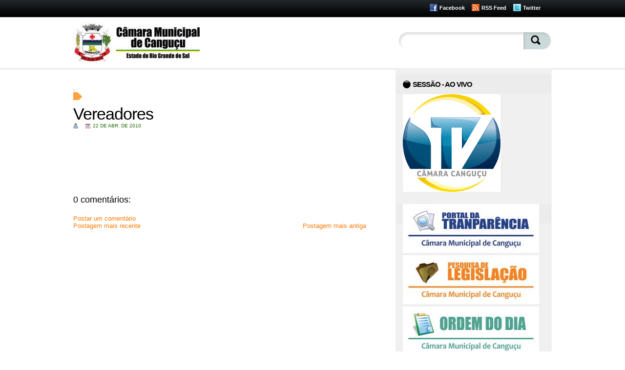

--- FILE ---
content_type: text/html; charset=UTF-8
request_url: https://camaracangucu.blogspot.com/2010/04/vereadores.html
body_size: 17960
content:
<!DOCTYPE html>
<html xmlns='http://www.w3.org/1999/xhtml' xmlns:b='http://www.google.com/2005/gml/b' xmlns:data='http://www.google.com/2005/gml/data' xmlns:expr='http://www.google.com/2005/gml/expr'>
<head>
<link href='https://www.blogger.com/static/v1/widgets/2944754296-widget_css_bundle.css' rel='stylesheet' type='text/css'/>
<link href="//fonts.googleapis.com/css?family=Lobster+Two:700" rel="stylesheet" type="text/css">
<meta content='text/html; charset=UTF-8' http-equiv='Content-Type'/>
<meta content='blogger' name='generator'/>
<link href='https://camaracangucu.blogspot.com/favicon.ico' rel='icon' type='image/x-icon'/>
<link href='http://camaracangucu.blogspot.com/2010/04/vereadores.html' rel='canonical'/>
<link rel="alternate" type="application/atom+xml" title="Câmara Municipal de Canguçu - Atom" href="https://camaracangucu.blogspot.com/feeds/posts/default" />
<link rel="alternate" type="application/rss+xml" title="Câmara Municipal de Canguçu - RSS" href="https://camaracangucu.blogspot.com/feeds/posts/default?alt=rss" />
<link rel="service.post" type="application/atom+xml" title="Câmara Municipal de Canguçu - Atom" href="https://www.blogger.com/feeds/663137796577310531/posts/default" />

<link rel="alternate" type="application/atom+xml" title="Câmara Municipal de Canguçu - Atom" href="https://camaracangucu.blogspot.com/feeds/6246769564256195090/comments/default" />
<!--Can't find substitution for tag [blog.ieCssRetrofitLinks]-->
<meta content='http://camaracangucu.blogspot.com/2010/04/vereadores.html' property='og:url'/>
<meta content='Vereadores' property='og:title'/>
<meta content='Destinado a divulgar as informações do Legislativo Canguçuense' property='og:description'/>
<link href="//fonts.googleapis.com/css?family=Oswald&amp;v1" rel="stylesheet" type="text/css">
<link href="//fonts.googleapis.com/css?family=Droid+Sans&amp;v1" rel="stylesheet" type="text/css">
<title>
Vereadores | Câmara Municipal de Canguçu
</title>
<style id='page-skin-1' type='text/css'><!--
/*
-----------------------------------------------
Blogger Template Style
Name:     Travel Site
Designer: ChicaBlogger
URL:      http://chicablogger.com
Date:     July 2011
----------------------------------------------- */
/* GENERAL */
*{
margin: 0;
padding: 0;
}
#navbar, #navbar-iframe, #PageList99 h2, .home-link, .quickedit{
display: none;
height: 0;
}
body {
background: #FFF;
margin:0;
color:$textcolor;
font-size: /**/small;
text-align: left;
font-family: Helvetica, Arial, sans-serif;
color: #000;
}
a:link {
color:#ff7800;
text-decoration:none;
}
a:visited {
color: #ff7800;
text-decoration:none;
}
a:hover {
color: #1f6c04;
text-decoration:underline;
}
a img {
border-width:0;
}
/* TOP MENU */
#menucontainer{
width: 600px;
height: 35px;
}
#menu{
height: 35px;
width: 600px;
float: left;
}
#menu ul li{
display: inline;
list-style-type: none;
}
#menu li{
background: url(https://blogger.googleusercontent.com/img/b/R29vZ2xl/AVvXsEhBgAKlic8Ji0Xv1SiTVDkY1mPqrh7mb2YI3dHYUxkd3ddZ4pg5Dijpwe15mBCgdtMklL4BisG9ANxAeVONljqTyksjZIuBBScFMXTRX-FuW0t5Etf8wqS9JjSiFujxdVg8ThQ5nExpl72h/s0/menu-separator.png)no-repeat center right;
float:left;
list-style-type:none;
padding: 8px 17px 10px 17px;
margin-left: 0px;
}
#menu li a, #socialcontainer a{
color: #FFF;
font-weight: bold;
margin: 0;
font-size: 11px;
outline: none;
}
#menu li a:hover{
text-decoration: none;
color: #f6eb36;
}
#socialcontainer {
float: right;
width: 300px;
height: 16px;
clear: both;
margin-top: -27px;
margin-right: -50px;
}
#socialcontainer a {
padding:0px 0 0px 0;
}
#socialcontainer a:hover {
text-decoration: none;
color: #ff7800;
}
#socialcontainer img {
}
.facebooklink{
background: url(https://blogger.googleusercontent.com/img/b/R29vZ2xl/AVvXsEgWP48xnaAkAxU2LMUn6ieXW9Vpsf2eGVYAoNlNXJKDjlZGHahIbcZeAa9Lnv-Al9SpQCX3eZsLI6z_BgGcu-Rd7rG2NDGiGv5EMPMApBuFtMIpp_G6SsLmWYEx478GhvDI6UibxjHZUsJ9/s0/facebook.png) no-repeat left;
margin-right: 10px;
padding: 0px 0px 0px 20px;
}
.rsslink{
background: url(https://blogger.googleusercontent.com/img/b/R29vZ2xl/AVvXsEhCvtXOmqJUQmtx_DI66T5618kFzl1z4JSnqshPqIqtXPb2rVdixsNBug9q7Gh6vVfFfsYsjU-1qtzI3cgKTDbxzw9s8b5HtAkF-_emBo93OFG0dxpubFvqp1-qg7IlvzxzvGlYu126k00N/s0/rss.png) no-repeat left;
padding: 0px 0px 0px 20px;
margin-right: 10px;
}
.twitterlink {
background: url(https://blogger.googleusercontent.com/img/b/R29vZ2xl/AVvXsEjbbEvlUBiehSj8Gp9v3vJq45QoqcvtTehL1t8vRGIgqdOHi0cblhqQgcuzbZ0HYMd2GPuYW_NHrS9Rc7deidGO8OB-Z5rqCq4AaLL7Cs3HYP05JywVVsRpm5Q0rILhO1MskNf_TjOG0jsl/s0/twitter.png) no-repeat left;
padding: 0px 0px 0px 20px;
}
/* HEADER */
#header-wrapper {
background: url(https://blogger.googleusercontent.com/img/b/R29vZ2xl/AVvXsEgpR5HsAjapsVm7RwsGc978TJo0BY9aUs3D8GOZYSQnC7-Lqslno4dCh0rgDYj_zY8S93QA9HUE0N8HKDA5fmkWiGOxuLYq_0izRAICgmseGIANFKdnzp8vWJjh1Ajpvx70VaOrBpDcyBDo/s0/mainbg.png) repeat-x center top;
height: 142px;
background: #FFF;
width: 100%;
}
#header-container{
background: url(https://blogger.googleusercontent.com/img/b/R29vZ2xl/AVvXsEhnd_5hXsuHfoyFkyjNcVnLTZYNj4N2j1hr-LSJ2pEiZJ_rw3k4hyUbwS3CwOP1rZpq5F3-2CIwdfbflKXwAOx7sPMgvZZu9yV62X_c3rFtB8VHar_O1hhJuk9W4jPaogdyfmrpj8dpYpuh/s0/headerbg.png) no-repeat center top;
float:left;
height: 141px;
width: 100%;
}
#header-content {
width: 980px;
height: 141px;
margin: 0 auto;
}
#header-inner {
background-position: center;
margin-left: auto;
margin-right: auto;
}
#header-left {
float: left;
height: 80px;
width: 550;
}
#header-right {
float: right;
height: 80px;
width: 300;
}
#header {
text-align: left;
width:550px;
height: 80px;
}
#header h1 {
padding-top: 10px;
line-height:50px;
color: #FFF;
font-size: 44px;
font-family: 'Lobster Two', Helvetica, Arial, sans-serif;
text-shadow:0 1px 0 #000;
max-width:500px;
}
#header a {
color: #FFF;
}
#header a:hover {
color: #FFF;
text-decoration: none;
}
#header .description {
margin-top: 0px;
max-width:500px;
color: #FFF;
}
#header img {
padding-top: 12px;
}
/* SEARCH */
#search {
height: 37px;
width: 314px;
float: right;
background: url(https://blogger.googleusercontent.com/img/b/R29vZ2xl/AVvXsEjEYBRyv8EYZ50lBmxQKR76CFF3XazPxyaC01TPWjNTKcbaO-30Git2SX8tbOwIeOQf8PuNxfgoTxO18AhCzK7n_MdSu_hvsiZQ8vnvgq2JRMd3-cGg0_zWtFp0l_1j9xwgniMXhkRX3oTE/s0/searchbox.png) no-repeat top right;
margin: 30px 0 0;
}
#q{
color: #969696;
background: transparent;
font-size: 0.9em;
margin: 6px 0 0 10px;
width: 240px;
border: none;
float: left;
height: 24px;
}
.submit {
width: 28px;
height: 28px;
margin: 5px 18px 0 0px;
outline: none;
float: right;
}
.searchbutton {
background: transparent;
border: none;
width: 65px;
height: 30px;
margin: 10px 0px 0 0px;
outline: none;
float: right;
}
/* CONTAINERS */
#main-outer {
width: 100%;
border-top: 1px solid #ECECEC;
clear: both;
}
#outer-wrapper {
width: 980px;
background: transparent url(https://blogger.googleusercontent.com/img/b/R29vZ2xl/AVvXsEizZzq7UPjSVHctaPMz_7fqFSI0ESCaXbP-Lr5sDws-NVgy4jhWk045d7edVZpzTCL8cPpk9ARRveIFCMKmoFXD1j9OHkBxe0yeKV6fuLiRxp6MNNf1RMslDdAxmLwifsk4u6Z516r-cGfU/s0/sidebarbg.png) repeat-y top right;
margin:0px auto 0px;
text-align:left;
padding-top: 10px;
}
#content-wrapper {
width: 980px;
background: #FFF;
padding-bottom: 30px;
padding-top: 40px;
}
#main-wrapper {
width: 660px;
margin-left: 0px;
margin-top: 0px;
float: left;
word-wrap: break-word;
overflow: hidden;
}
#sidebar-wrapper {
width: 320px;
float: right;
word-wrap: break-word;
overflow: hidden;
margin-top: 0px;
margin-right: 0px;
}
/* POSTS */
#HTML99 {
width: 620px;
margin: 20px 0 30px 0;
}
.featured-title{
background: url(https://blogger.googleusercontent.com/img/b/R29vZ2xl/AVvXsEikr_sBkxeGLvZr3hukncg_yh3vndCJ1-OAXqpsvbsoqifFUZlZQhCXqB-26QPEvfHfxZ79IuZWE3cxKBmJhPi-oZtUmCmyyw5VIC7C9ACpG7JXHIIv8xWuGRKwfnO7NEU07jRQuGT0LKEY/s0/separator.png) repeat-x center;
}
#HTML99 h2 {
background: #FFF;
display: inline;
padding: 0px 20px 0px 0px;
font-family: 'Myriad Pro', Helvetica, Arial, sans-serif;
text-transform: uppercase;
font-size: 18px;
color: #000;
}
.post {
font-size: 14px;
text-align: justify;
margin-bottom: 25px;
padding-bottom: 10px;
}
.post h3 {
margin-top: 10px;
padding:0;
font-size:200%;
line-height:1.4em;
color:#000;
font-family: 'Myriad Pro', Helvetica, Arial, sans-serif;
letter-spacing: -1px;
font-weight: 400;
}
.post h3 a, .post h3 a:visited, .post h3 strong {
display:block;
text-decoration:none;
color: #000;
}
.post h3 strong, .post h3 a:hover {
color: #ff7800;
}
.post-body {
padding-top: 5px;
line-height:1.6em;
text-align: justify;
font-size:14px;
}
.post-body blockquote {
line-height:1.3em;
background: url(https://blogger.googleusercontent.com/img/b/R29vZ2xl/AVvXsEh8hi-yMMwciRoiYpXvdWJb5jN2EuvVA0dw5YH_VXJDwGyo-ZXuNBAblIXvnfxghLFGdIzK240Ysu1Ij43pXeAQYbgepKOusRwHZkidMER_qrQ1gl-MYDiE0VdMDoKkQrNO90lT_NdoTmwE/s0/blockquote.png) no-repeat top left;
padding: 0 0 0 40px;
font-style: italic;
color: #000000;
}
.post-body p {
margin-bottom: 15px;
}
.post-body ul{
list-style-type: none;
padding: 0px;
margin: 0px;
}
.post-body ul li{
background-image: url(https://blogger.googleusercontent.com/img/b/R29vZ2xl/AVvXsEjeHdlvaAwlPZ5iriamyFtfuORKfBOd8dl4oCsjHxXrAZOuAT1AbQHF74n2Wz6UJxVZWjV_du-hoVIE0KHEOUMETuBU-i9kAPB18XjiGnZFt6X1pxjbBQaLFlWUu8dfkNxuoP6H8S7irQje/s0/bullet_blue.png);
background-repeat: no-repeat;
background-position: 0px 5px;
padding-left: 14px;
}
.post-author {
color: #122B15;
background: url(https://blogger.googleusercontent.com/img/b/R29vZ2xl/AVvXsEhoFIdfDMWYL6aH_TMr6KiA8p7_Xc_qY3v-yjVgnU9shkggajAT3n_pB1xNK9JZhzBUnbXejan9FQIsk3Y1l15VxWMIZHpd9CqugS4wvI6qsWLsqhfRPzfnGfbXGU73_I1GImo_W-LIauP2/s0/006.png) no-repeat left center;
padding: 5px 0px 5px 15px;
margin-right: 10px;
text-transform: uppercase;
color: #1f6c04;
font-size: 10px;
}
.post-header-line-1 {
margin-top: 0px;
margin-bottom: 20px;
font-size: 10px;
}
.post-labels {
background: #FFA341 url(https://blogger.googleusercontent.com/img/b/R29vZ2xl/AVvXsEgttmSIImRFwBnBVcNN7D3WxnI9eugIY4R5fL87-rakmfd_gFkHZYgW4IkWfMjZ1_Y_ymm2Z5YDLK9z02cXPqDI0cnvkIFFsHN8ivd_SJx9zdiu3-ajW4fk9wweUOK2QNHYhLOMtaeTrLAh/s0/label.png) no-repeat right top;
padding: 2px 13px 2px 6px;
font-size: 11px;
text-transform: uppercase;
color: #FFF;
font-weight: bold;
}
.post-labels a {
color: #FFF;
text-transform: uppercase;
}
.date-header {
background: url(https://blogger.googleusercontent.com/img/b/R29vZ2xl/AVvXsEhBcHtvDcle1I3dlhA0Wrq5BTyX0cNFp02hn66hcUfoJfKOhIUucugWNv_oIciVikEFT3qNFqpxM1fTstSZsq8_aItS0Ssd3NTHs-ESXzRZjvApCVe0PLjeWtmBwESE_XRLD9MRDIFYQL9f/s0/026.png) no-repeat left center;
padding: 5px 0px 5px 15px;
text-transform: uppercase;
color: #1f6c04;
font-size: 10px;
}
.comment-link {
color: #122B15;
background: url(https://blogger.googleusercontent.com/img/b/R29vZ2xl/AVvXsEiugAO-lTF6IeWZi870NDaxEoa9YwkA9XXoNOoRBPVdACtpsc7MvNDGzRyfrcf1yf5pC1OxtvSt_lf6r9reJb_XLP9HmVqpTyLdjrR8vCNnnC2yTySdDUXa_cEcEdfMhxcUe-iHMnhmKliE/s0/028.png) no-repeat left center;
padding: 5px 0px 5px 15px;
margin-left: 10px;
font-size: 11px;
text-transform: uppercase;
height: 16px;
}
.comment-link a {
color: #1f6c04;
font-size: 10px;
}
.post-footer, .post-header {
margin: 0p;
color: #1f6c04;
line-height: 1.4em;
font-size: 10px;
text-transform: uppercase;
}
.post-footer {
margin-top: 20px;
margin-bottom: 20px;
}
.post-footer-line-2 {
margin-bottom: 10px;
font-size: 10px;
}
.post-body img{
padding:0px;
border:0px dashed #FFF;
background: #FFF;
}
.post table{
border-collapse:collapse;
text-align: center;
margin: 0 1px;
}
.post table,th, td{
border: 1px solid #ccc;
}
.post th {
padding: 0 5px;
background: #F1F1F1;
}
.post blockquote {
margin:1em 20px;
}
.post blockquote p {
margin:.75em 0;
}
.readmorecontent {
margin-top: 15px;
background: #F4F4F4;
display: inline;
border: 1px solid #DDD;
padding: 0px 10px;
float: right;
border-radius: 13px;
-webkit-border-radius: 13px;
-moz-border-radius: 13px;
}
.readmorecontent a {
color: #666666;
text-shadow:0 1px 0 #FFF;
font-size: 10px;
text-transform: uppercase;
font-weight: bold;
}
.readmorecontent:hover {
background: #F1F1F1;
display: inline;
border: 1px solid #B1B1B1;
}
.readmorecontent a:hover, .readmorecontent:hover a {
text-decoration: none;
color: #000;
}
/* COMMENTS */
#comments{
clear:both;
float:left;
width: 600px;
margin:20px 0px 0px 0px;
padding:0px;
}
#comments h4 {
margin:1em 0;
line-height: 1.4em;
color: #000;
font-size:140%;
font-family: 'Myriad Pro', Helvetica, Arial, sans-serif;
font-weight: 400;
}
#comments a{
/*color:#666;*/
}
#comments p.notice{
margin:0 0 10px 0;
padding:0px;
text-align:center;
font-weight:bold;
}
.commentlist, .commentlist-destacado{
clear:both;
list-style:none;
margin:0 0 10px 0;
padding:0px;
}
.commentlist li, commentlist-destacado li{
clear:both;
padding:0px;
margin:10px 0 0px 0;
font-size:12px;
}
#comments .commentlist li div.comment-body {
background:#F9F9F9;
padding:10px;
border:1px solid #DDDDDD;
}
#comments .commentlist-destacado li div.comment-body{
background: #EFF8FB;
padding:10px;
border:1px solid #CEECF5;
}
#comments .commentlist li.pingback div.comment-body, #comments .commentlist li.trackback div.comment-body{
border:none;
}
#comments .commentlist li div.comment-author .avatar{
padding:0;
margin:0 10px 0 0;
float:left;
width:50px;
height:50px;
border:5px solid #E0E4CC;
}
cite.fn{
font-size:12px;
font-weight: bold;
font-style: normal;
}
.says{
margin-left:3px;
display:none;
}
.comment-meta{
margin-bottom:10px;
font-size:10px;
color:#000000;
text-transform: uppercase;
/*border-bottom:5px solid #E0E4CC;*/
}
.comment-meta a{
text-decoration:none;
color:#000000;
}
#comments .commentlist li p, #comments .commentlist-destacado li p{
padding:0;
margin:0 0 10px 0;
}
.comment p{
display:block;
}
.comment-author{
margin-top:0px;
margin-left:5px;
}
.avatar-image-container{
float:left;
width:40px;
height:40px;
background:#fff;
padding:1px;
border:1px solid #ccc;
margin-right:10px;
}
.avatar-image-container img { width:40px; height:40px; background: url(https://blogger.googleusercontent.com/img/b/R29vZ2xl/AVvXsEgHUSws-XTLtGXNHjFjD9cgt8zufJi1XMalMqJI77HZF5uCPzSXpMDCzdqTtaNX0Dq6eI34G3fmUL_IFNARiW6Z8P68AW7oeKqVdLDfACCFSZiTOl1z4NqBs6dM-lrFDpIVQue3kxuHfnKg/s0/no-avatar.png);
}
.comment-form{
width:612px !important;
max-width:612px !important;
}
#blog-pager-newer-link {
float: left;
}
#blog-pager-older-link {
float: right;
}
#blog-pager {
text-align: center;
clear: both;
width: 600px;
}
.feed-links {
display: none;
clear: both;
line-height: 2.5em;
}
/* SIDEBAR CONTENT */
#sidebar {
line-height: 1.5em;
margin-top: 0px;
}
.sidebar a {
color: #272727;
}
.sidebar a:hover {
color: #ff7800;
text-decoration: none;
}
.sidebar h2{
background: url(https://blogger.googleusercontent.com/img/b/R29vZ2xl/AVvXsEjWDa9DUSlO4LbbjGikmoXK4p-jxZc7MFvvGMko3CdtGVro4FIX1pncCuUoupWQUl3qHI4lOEegCENvhrqaZuro85Uk401Do5DQH_omobrwTlRDklkt-Iqnx2uIsu6dt8oBtnNgSBtfnS7S/s0/3983_16x16.png) no-repeat center left;
margin-top: 0;
font-family: 'Myriad Pro', Helvetica, Arial, Sans-Serif;
color: #000000;
font-size:15px;
font-weight: bold;
text-transform: uppercase;
padding: 10px 0px 10px 20px;
height: 20px;
text-shadow:0 1px 0 #FFF;
letter-spacing: -1px;
}
.sidebar ul{
list-style:none;
margin:0 0 0;
padding:0 0 0;
}
.sidebar li{
margin:0;
padding: 5px 15px;
line-height:1.5em;
background: url(https://blogger.googleusercontent.com/img/b/R29vZ2xl/AVvXsEg00VoCto-AD-NsLecX5KqXMs6qSpqqZXOMRs7jF1LRKx7CCP1vgC9NezfRP1uQ7HTS2pjC6py9f_A23AMDOx7Ovu2WVLzy1SUMRFoIWFxJMaBZ11Ik_hVRdYdgh2D8WdoXhUiYj_8cdzZr/s0/mini_airplane.png) no-repeat center left;
border-bottom: 1px dashed #ffc48a;
}
.sidebar .widget{
background: url(https://blogger.googleusercontent.com/img/b/R29vZ2xl/AVvXsEgCBbZeHsNhdko5UyFVcW134jCAyqUZE_bmfw1zZ9AAbfZdX14ORh6SmILxjbCd_N402PPSYH44pO9HXUm8gDE2AOXAeHa-QwgZa_9QwUgyaUef3HOpAGiWVsp_AMQTGgAFO8phJ4wages9/s0/sidebarhead.png) no-repeat center top;
width: 290px;
margin-bottom: 20px;
padding: 0 15px;
}
.main .Blog {
border-bottom-width: 0;
}
#PopularPosts1 .item-title {
*margin-top: -20px !important;
}
#PopularPosts1 .item-title a {
font-weight: bold;
font-family: Georgia, Times, serif;
margin-top: 0;
}
#PopularPosts1 li:hover{
background: #F8F8F8;
}
/* PROFILE */
.profile-img {
float: left;
margin-top: 0;
margin-right: 5px;
margin-bottom: 5px;
margin-left: 0;
padding: 4px;
border: 1px solid $bordercolor;
}
.profile-data {
margin:0;
text-transform:uppercase;
letter-spacing:.1em;
font: $postfooterfont;
color: $sidebarcolor;
font-weight: bold;
line-height: 1.6em;
}
.profile-datablock {
margin:.5em 0 .5em;
}
.profile-textblock {
margin: 0.5em 0;
line-height: 1.6em;
}
.profile-link {
text-transform: uppercase;
letter-spacing: .1em;
}
/* FOOTER */
#footer-wrapper {
width: 100%;
background: #F0f0f0;
border-top: 10px solid #101112;
-moz-box-shadow: 0 0 7px #999;
-webkit-box-shadow: 0 0 7px #999;
box-shadow: 0 0 7px #999;
}
#footer {
width:900px;
margin:0 auto;
padding: 10px 0 15px 0;
line-height: 1.6em;
}
.footer-col {
width: 175px;
padding: 10px 24px;
border-right: 1px dotted #cdeef8;
}
.footer-col, .footer-col a {
color: #000;
}
.footer-col a:hover {
color: #ff7800;
text-decoration: none;
}
.footer-col h2 {
background: url(https://blogger.googleusercontent.com/img/b/R29vZ2xl/AVvXsEjWDa9DUSlO4LbbjGikmoXK4p-jxZc7MFvvGMko3CdtGVro4FIX1pncCuUoupWQUl3qHI4lOEegCENvhrqaZuro85Uk401Do5DQH_omobrwTlRDklkt-Iqnx2uIsu6dt8oBtnNgSBtfnS7S/s0/3983_16x16.png) no-repeat center left;
margin: 0 0 10px 0;
color: #043766;
text-transform: none;
letter-spacing: 0;
margin-bottom: 15px;
font-size: 15px;
text-transform: uppercase;
font-weight: bold;
padding-left: 27px;
font-family: 'Myriad Pro', Helvetica, Arial, sans-serif;
text-shadow:0 1px 0 #FFF;
}
.footer-col ul {
list-style:none;
margin:0;
padding:0 0 0;
}
.footer-col ul li {
margin:0;
padding-top:0;
padding-$endSide:0;
padding-bottom:.25em;
line-height:1.6em;
border-bottom: 1px dashed #e5f5fa;
}
#footer-col1 {
float: left;
}
#footer-col2 {
float: left;
}
#footer-col3 {
float: left;
}
#footer-col4 {
float: left;
margin-right: 0;
border-right: 0;
}
.title-footer {
border-bottom: 1px solid #1A1A1A;
width:875px;
margin: 0 auto;
color: #000;
font-style: italic;
font-size: 24px;
font-family:Georgia,Times,serif;
padding-left: 25px;
}
#credit-wrapper{
background: #1A1A1A;
height: 20px;
padding: 20px 0;
margin-top: 0px;
font-family: Helvetica, arial, sans-serif;
}
#credit {
width: 900px;
margin: 0 auto;
color: #FFF;
text-align: center;
}
#credit a {
color: #FFF;
}
/* CSS FOR ROUNDABOUT SLIDER */
#slider-wrapper {
background: url(https://blogger.googleusercontent.com/img/b/R29vZ2xl/AVvXsEg_e1vyPN2iEQNjwHKBKLKYlmbk27l6wn1zWsFQbZfMFTqr_3bVY9o8RFVDagKOU7TrNKr_VuTs8WEtfmi_hdrdZYSj16x47uNo3PX60oJoRzvpMlX3nNSVCv9heLh1Nec26IWsX9spUIsh/s0/bg.png);
height: 300px;
width: 100%;
border-bottom: 1px solid #FFF;
}
.roundabout-example {
float: left;
height: 18em;
padding: 0;
width: 100%;
margin: 0 auto;
}
.roundabout-example ul {
list-style: none;
padding-left: 0;
width: 60%;
margin: 0 auto;
height: 22.5em;
}
.roundabout-example .stage {
padding: 0;
}
.roundabout-moveable-item {
height: 18em;
width: 30em;
cursor: pointer;
box-shadow: 0 2px 10px rgba(0,0,0,0.5);
overflow: hidden;
border: 4px solid #FFF;
}
.roundabout-in-focus {
cursor: auto;
}
.roundabout-example img {
height: 18em;
width: 30em;
}
.post-body img {max-width:99% !important;}
.post-body img {max-width:99% !important;}

--></style>
<link href='https://blogger.googleusercontent.com/img/b/R29vZ2xl/AVvXsEgx5rZq8JzSILP7jyWIS1UnN4KwSV91bH-4nncOmbytVsJJauH0r2TyFNXa78xTGWIswBW07S-uao6E0um_yK2MODF4gr7LzBg30P8vJ_wdKgIgdR-d9s0Z6Ou02j1wYHquRyTwTfqp9zOW/s0/bras%C3%A3o.png' rel='shortcut icon'/>
<style type='text/css'>
#main-wrapper {
width: 600px;
margin-top: 20px;
}
.post {
width: 600px;
}
.post h3 {
font-size: 34px;
line-height: 38px;
}
</style>
<script type='text/javascript'>
summary_noimg = 450;
summary_img = 380;
img_thumb_height = 60;
img_thumb_width = 60; 
</script>
<script type='text/javascript'>
//<![CDATA[

function removeHtmlTag(strx,chop){ 
	if(strx.indexOf("<")!=-1)
	{
		var s = strx.split("<"); 
		for(var i=0;i<s.length;i++){ 
			if(s[i].indexOf(">")!=-1){ 
				s[i] = s[i].substring(s[i].indexOf(">")+1,s[i].length); 
			} 
		} 
		strx =  s.join(""); 
	}
	chop = (chop < strx.length-1) ? chop : strx.length-2; 
	while(strx.charAt(chop-1)!=' ' && strx.indexOf(' ',chop)!=-1) chop++; 
	strx = strx.substring(0,chop-1); 
	return strx+'...'; 
}

function createSummaryAndThumb(pID){
	var div = document.getElementById(pID);
	var imgtag = "";
	var img = div.getElementsByTagName("img");
	var summ = summary_noimg;
	if(img.length>=1) {	
		imgtag = '<span style="float:left; padding:0px 10px 5px 0px;"><img src="'+img[0].src+'" width="'+img_thumb_width+'px" height="'+img_thumb_height+'px"/></span>';
		summ = summary_img;
	}
	
	var summary = imgtag + '<div>' + removeHtmlTag(div.innerHTML,summ) + '</div>';
	div.innerHTML = summary;
}

//]]>
</script>
<link href='https://www.blogger.com/dyn-css/authorization.css?targetBlogID=663137796577310531&amp;zx=3ee981d1-5df5-4b0b-bbdc-a22f0138514d' media='none' onload='if(media!=&#39;all&#39;)media=&#39;all&#39;' rel='stylesheet'/><noscript><link href='https://www.blogger.com/dyn-css/authorization.css?targetBlogID=663137796577310531&amp;zx=3ee981d1-5df5-4b0b-bbdc-a22f0138514d' rel='stylesheet'/></noscript>
<meta name='google-adsense-platform-account' content='ca-host-pub-1556223355139109'/>
<meta name='google-adsense-platform-domain' content='blogspot.com'/>

</head>
<body>
<!-- skip links for text browsers -->
<span id='skiplinks' style='display:none;'>
<a href='#main'>skip to main </a> |
      <a href='#sidebar'>skip to sidebar</a>
</span>
<div id='header-wrapper'>
<div id='header-container'>
<div id='header-content'>
<div id='menucontainer'>
<div class='menu no-items section' id='menu'></div>
</div>
<div id='socialcontainer'>
<span class='facebooklink'><a href='https://www.facebook.com/camaravereadores.cangucu' title='Facebook'> Facebook</a></span>
<span class='rsslink'><a href='https://camaracangucu.blogspot.com/feeds/posts/default' title='Feed RSS'> RSS Feed</a></span>
<span class='twitterlink'><a href='https://twitter.com/camaracangucu' title='Twitter'> Twitter</a></span>
</div>
<div style='clear:both'></div>
<div id='header-left'>
<div class='header section' id='header'><div class='widget Header' data-version='1' id='Header1'>
<div id='header-inner'>
<a href='https://camaracangucu.blogspot.com/' style='display: block'>
<img alt='Câmara Municipal de Canguçu' height='80px; ' id='Header1_headerimg' src='https://blogger.googleusercontent.com/img/b/R29vZ2xl/AVvXsEh_mbfV-WK7R9QiPYKdpz52gAKLfcNE5XlKUpS9Jeu0SctvzpMTRQK21nKb8lj7FKUImrAz_UrKGNK2WRLldwD-B2fLAKbFs7i7hFi9lH_NqhBROyh49dquqeWCuUsuOdxZrW_YwY79ThgO/s1600/logocamara.jpg' style='display: block' width='259px; '/>
</a>
</div>
</div></div>
</div>
<div id='header-right'>
<div id='search'>
<form action='https://camaracangucu.blogspot.com/search/' id='searchform' method='get'>
<input class='searchtext' id='q' name='q'/>
<input class='submit' name='submit' src='https://blogger.googleusercontent.com/img/b/R29vZ2xl/AVvXsEhLTAie0lr57oBx7mZsbaX-a1AacXXHeGetF6BX2Uy7I0t4ORe6CMvIurkXClPkdt_bR8lru_XRyQbrxTWQo7YBiNW284xwxNXKGKPSwXU0eCXSlEXehVb9b6vnnBnk9f2a7520PwDlqFBY/s0/spacer.gif' type='image'/></form>
</div>
</div>
<div style='clear: both'></div>
</div>
</div>
</div>
<div id='main-outer'>
<div id='outer-wrapper'>
<div id='main-container'>
<div id='main-wrapper'>
<div class='main section' id='main'>
<div class='widget HTML' data-version='1' id='HTML3'>
<div class='widget-content'>
.
</div>
<div class='clear'></div>
</div><div class='widget Blog' data-version='1' id='Blog1'>
<div class='blog-posts hfeed'>
<!--Can't find substitution for tag [adStart]-->
<div class='post hentry uncustomized-post-template'>
<span class='post-labels'>
</span>
<a name='6246769564256195090'></a>
<h3 class='post-title entry-title'>
Vereadores
</h3>
<div class='post-header-line-1'>
<span class='post-author vcard'>
</span>
<span class='date-header'>
<script>var ultimaFecha = '22 de abr. de 2010';</script>
22 de abr. de 2010
</span>
<span class='post-comment-link'>
</span>
</div>
<div class='post-body entry-content'>
<p>
</p>
<div style='clear: both;'></div>
</div>
<div class='post-footer'>
<div class='post-footer-line post-footer-line-1'>
</div>
</div>
<div class='post-footer-line post-footer-line-2'>
</div>
<div class='post-footer-line post-footer-line-3'>
<div class='post-share-buttons'>
<span class='post-icons'>
<span class='item-control blog-admin pid-876748846'>
<a href='https://www.blogger.com/post-edit.g?blogID=663137796577310531&postID=6246769564256195090&from=pencil' title='Editar post'>
<img alt="" class="icon-action" src="//www.blogger.com/img/icon18_edit_allbkg.gif">
</a>
</span>
<span class='item-control blog-admin pid-876748846'>
<a href='https://www.blogger.com/post-edit.g?blogID=663137796577310531&postID=6246769564256195090&from=pencil' title='Editar post'>
<span class='quick-edit-icon'>&#160;</span>
</a>
</span>
</span>
<span class='post-location'>
</span>
</div>
</div>
</div>
<div class='comments' id='comments'>
<a name='comments'></a>
<h4>
0
comentários:
        
</h4>
<p class='comment-footer'>
<a href='https://www.blogger.com/comment/fullpage/post/663137796577310531/6246769564256195090' onclick='javascript:window.open(this.href, "bloggerPopup", "toolbar=0,location=0,statusbar=1,menubar=0,scrollbars=yes,width=640,height=500"); return false;'>Postar um comentário</a>
</p>
<div id='backlinks-container'>
<div id='Blog1_backlinks-container'>
</div>
</div>
</div>
<!--Can't find substitution for tag [adEnd]-->
</div>
<div class='blog-pager' id='blog-pager'>
<span id='blog-pager-newer-link'>
<a class='blog-pager-newer-link' href='https://camaracangucu.blogspot.com/2010/04/legislacao.html' id='Blog1_blog-pager-newer-link' title='Postagem mais recente'>Postagem mais recente</a>
</span>
<span id='blog-pager-older-link'>
<a class='blog-pager-older-link' href='https://camaracangucu.blogspot.com/2010/04/conheca-camara.html' id='Blog1_blog-pager-older-link' title='Postagem mais antiga'>Postagem mais antiga</a>
</span>
<a class='home-link' href='https://camaracangucu.blogspot.com/'>Página inicial</a>
</div>
<div class='clear'></div>
<div class='post-feeds'>
<div class='feed-links'>
Assinar:
<a class='feed-link' href='https://camaracangucu.blogspot.com/feeds/6246769564256195090/comments/default' target='_blank' type='application/atom+xml'>Postar comentários (Atom)</a>
</div>
</div>
</div></div>
</div>
<div id='sidebar-wrapper'>
<div class='sidebar section' id='sidebar'><div class='widget Image' data-version='1' id='Image1'>
<h2>Sessão - Ao Vivo</h2>
<div class='widget-content'>
<a href='http://www.camaracangussu.rs.gov.br/tv-camara'>
<img alt='Sessão - Ao Vivo' height='200' id='Image1_img' src='https://blogger.googleusercontent.com/img/b/R29vZ2xl/AVvXsEipDuhHirZX4OxNuc-FOoVbhvqUXTN3296mzPPiAlq9pWKzAwPh8PbLb80Ej9O0g4JkeH0B4pTTkqbcfpsertWMQhkG0T5AZO558E_J7ENpzmqMeSn9XX0Fndu71C8eb9FA1bwRZwFs2adG/s1600/tvcamara.png' width='200'/>
</a>
<br/>
</div>
<div class='clear'></div>
</div><div class='widget HTML' data-version='1' id='HTML2'>
<div class='widget-content'>
<a href="http://187.4.61.138:8080/pronimtb/index.asp" target="_blank"><img src="https://blogger.googleusercontent.com/img/b/R29vZ2xl/AVvXsEivU6KCQSy1RhKVlttMCSTGOARWO0Q1CaUJnJL8lz0eixaN5W1U_xRHP_xeVMYb5eaoSrjLboM6PArcm7zHqqIvIMRjrYTWvW4hQiLZUSTjEzjuByQLWxVAJC8_Yc-x94d8btX0PpYU9vmV/s0/PORTALDATRANSPARENCIA.jpg" /></a>

<a href="http://187.4.61.138:8080/tlnet/" target="_blank"><img src="https://blogger.googleusercontent.com/img/b/R29vZ2xl/AVvXsEgQqIMNP1EdjMY4DTGALuGXaeJGxn64IKbp9Qdgfq_lA45M6JiSiODlHQToRz35Xnzi59VXZrSrz5oxfKgbJ-GwQjNIrkNpWilNITGm79u2bVhLKYhx66jzmB9_xvIIc2k7-6ez209I6t9e/s0/pesquisalegislacao.jpg" /></a>

<a href="https://docs.google.com/folder/d/0B-RHWvBz07IPTkVCNUJjcGJMcDQ/edit" target="_blank"><img src="https://blogger.googleusercontent.com/img/b/R29vZ2xl/AVvXsEinYp5axHfzdq0KCVs_TK4t3BESqJ7xDxH_K_WlGSkHL5nGBWkNC7PhKfn6i82W0P15oqQ3OEksBo9Y7VTKHRLWGeokW9GujL21i6_vw8esXkKw5Zn-1OwvUgp1kERtg8lov3yKJN7IJRbW/s0/ORDEMDOdia.jpg" /></a>

<a href="http://camaracangucu.blogspot.com.br/p/informacao-ao-cidadao.html"><img src="https://blogger.googleusercontent.com/img/b/R29vZ2xl/AVvXsEhFi85RkSfmXj71K5lxSFCXFXuHqasH5Haef5y_BQWGO1yHijUvoSM9itLiZ-baPv433868LNVEloinXhBa8S-fhq-aZcLEXjrQq65OJoijcM-ASlUWSyqUEdcboATjdobaK_LwuFo0GrAE/s0/informacaoaocidadao.jpg" /></a>

<a href="http://camaracangucu.blogspot.com/p/prestando-contas.html"><img src="https://blogger.googleusercontent.com/img/b/R29vZ2xl/AVvXsEjwPaxXRNg8LXYnrNoCQek5AIUGqnWwHcMyLtXbOcNTygD3k-m9X8ZgC6_HTGdweie_0z2gf4pgnAd7h-rDWAm864arW614lvN18n3cHFUEag7rU0cjul8CO0Kwb5lTTfPtS4oRgTNviyAj/s0/prestandocontas.jpg" /></a>

<a href="http://www.cangucu.rs.gov.br/" target="_blank"><img src="https://blogger.googleusercontent.com/img/b/R29vZ2xl/AVvXsEjoFd10ZylwEBYlQD5utHiKH23SxBIIjIpD5aHZVslRvREwVT7j33guzgnr_9_Xb9lrz9KnCaS5Et4IGVuTy7L9GDBJgJtrwr9NPESc_qvoU4izZNWPAUITpsOVb-pwed30LhtoiFg-Re1w/s0/prefeitura.jpg" /></a>
</div>
<div class='clear'></div>
</div><div class='widget Text' data-version='1' id='Text1'>
<div class='widget-content'>
<blockquote>Câmara Municipal de Canguçu</blockquote><blockquote>Rua General Osório, 979<div>Centro - CEP: 96600-000 - Canguçu/RS</div><div>Fone/Fax: (53) 3252-1528</div><div>Horário de Atendimento: das 8:30 às 11:30 - 13:00 às 16:30</div></blockquote><div></div>
</div>
<div class='clear'></div>
</div></div>
</div>
</div>
<!-- spacer for skins that want sidebar and main to be the same height-->
<div class='clear'>&#160;</div>
</div></div>
<div id='footer-wrapper'>
<div id='footer'>
<div class='footer-col no-items section' id='footer-col1'></div>
<div class='footer-col no-items section' id='footer-col2'></div>
<div class='footer-col no-items section' id='footer-col3'></div>
<div class='footer-col no-items section' id='footer-col4'></div>
<div style='clear:both'></div>
</div>
</div>
<div id='credit-wrapper'>
<div id='credit'><a href='https://camaracangucu.blogspot.com/'>Câmara Municipal de Canguçu</a> &#169; 2013 | Designed by <a href='http://nonrev.net/interline-cruises/'>Interline Cruises</a>, usando a plataforma <a href="//blogger.com/">Blogger</a>.
</div>
</div>
<script src="//ajax.googleapis.com/ajax/libs/jquery/1.5.1/jquery.min.js" type="text/javascript"></script>
<script type='text/javascript'>
//<![CDATA[
/*
 * jQuery Easing v1.3 - http://gsgd.co.uk/sandbox/jquery/easing/
 *
 * Uses the built in easing capabilities added In jQuery 1.1
 * to offer multiple easing options
 *
 * TERMS OF USE - jQuery Easing
 * 
 * Open source under the BSD License. 
 * 
 * Copyright Ã‚Â© 2008 George McGinley Smith
 * All rights reserved.
 * 
 * Redistribution and use in source and binary forms, with or without modification, 
 * are permitted provided that the following conditions are met:
 * 
 * Redistributions of source code must retain the above copyright notice, this list of 
 * conditions and the following disclaimer.
 * Redistributions in binary form must reproduce the above copyright notice, this list 
 * of conditions and the following disclaimer in the documentation and/or other materials 
 * provided with the distribution.
 * 
 * Neither the name of the author nor the names of contributors may be used to endorse 
 * or promote products derived from this software without specific prior written permission.
 * 
 * THIS SOFTWARE IS PROVIDED BY THE COPYRIGHT HOLDERS AND CONTRIBUTORS "AS IS" AND ANY 
 * EXPRESS OR IMPLIED WARRANTIES, INCLUDING, BUT NOT LIMITED TO, THE IMPLIED WARRANTIES OF
 * MERCHANTABILITY AND FITNESS FOR A PARTICULAR PURPOSE ARE DISCLAIMED. IN NO EVENT SHALL THE
 *  COPYRIGHT OWNER OR CONTRIBUTORS BE LIABLE FOR ANY DIRECT, INDIRECT, INCIDENTAL, SPECIAL,
 *  EXEMPLARY, OR CONSEQUENTIAL DAMAGES (INCLUDING, BUT NOT LIMITED TO, PROCUREMENT OF SUBSTITUTE
 *  GOODS OR SERVICES; LOSS OF USE, DATA, OR PROFITS; OR BUSINESS INTERRUPTION) HOWEVER CAUSED 
 * AND ON ANY THEORY OF LIABILITY, WHETHER IN CONTRACT, STRICT LIABILITY, OR TORT (INCLUDING
 *  NEGLIGENCE OR OTHERWISE) ARISING IN ANY WAY OUT OF THE USE OF THIS SOFTWARE, EVEN IF ADVISED 
 * OF THE POSSIBILITY OF SUCH DAMAGE. 
 *
*/

// t: current time, b: begInnIng value, c: change In value, d: duration
jQuery.easing['jswing'] = jQuery.easing['swing'];

jQuery.extend( jQuery.easing,
{
	def: 'easeOutQuad',
	swing: function (x, t, b, c, d) {
		//alert(jQuery.easing.default);
		return jQuery.easing[jQuery.easing.def](x, t, b, c, d);
	},
	easeInQuad: function (x, t, b, c, d) {
		return c*(t/=d)*t + b;
	},
	easeOutQuad: function (x, t, b, c, d) {
		return -c *(t/=d)*(t-2) + b;
	},
	easeInOutQuad: function (x, t, b, c, d) {
		if ((t/=d/2) < 1) return c/2*t*t + b;
		return -c/2 * ((--t)*(t-2) - 1) + b;
	},
	easeInCubic: function (x, t, b, c, d) {
		return c*(t/=d)*t*t + b;
	},
	easeOutCubic: function (x, t, b, c, d) {
		return c*((t=t/d-1)*t*t + 1) + b;
	},
	easeInOutCubic: function (x, t, b, c, d) {
		if ((t/=d/2) < 1) return c/2*t*t*t + b;
		return c/2*((t-=2)*t*t + 2) + b;
	},
	easeInQuart: function (x, t, b, c, d) {
		return c*(t/=d)*t*t*t + b;
	},
	easeOutQuart: function (x, t, b, c, d) {
		return -c * ((t=t/d-1)*t*t*t - 1) + b;
	},
	easeInOutQuart: function (x, t, b, c, d) {
		if ((t/=d/2) < 1) return c/2*t*t*t*t + b;
		return -c/2 * ((t-=2)*t*t*t - 2) + b;
	},
	easeInQuint: function (x, t, b, c, d) {
		return c*(t/=d)*t*t*t*t + b;
	},
	easeOutQuint: function (x, t, b, c, d) {
		return c*((t=t/d-1)*t*t*t*t + 1) + b;
	},
	easeInOutQuint: function (x, t, b, c, d) {
		if ((t/=d/2) < 1) return c/2*t*t*t*t*t + b;
		return c/2*((t-=2)*t*t*t*t + 2) + b;
	},
	easeInSine: function (x, t, b, c, d) {
		return -c * Math.cos(t/d * (Math.PI/2)) + c + b;
	},
	easeOutSine: function (x, t, b, c, d) {
		return c * Math.sin(t/d * (Math.PI/2)) + b;
	},
	easeInOutSine: function (x, t, b, c, d) {
		return -c/2 * (Math.cos(Math.PI*t/d) - 1) + b;
	},
	easeInExpo: function (x, t, b, c, d) {
		return (t==0) ? b : c * Math.pow(2, 10 * (t/d - 1)) + b;
	},
	easeOutExpo: function (x, t, b, c, d) {
		return (t==d) ? b+c : c * (-Math.pow(2, -10 * t/d) + 1) + b;
	},
	easeInOutExpo: function (x, t, b, c, d) {
		if (t==0) return b;
		if (t==d) return b+c;
		if ((t/=d/2) < 1) return c/2 * Math.pow(2, 10 * (t - 1)) + b;
		return c/2 * (-Math.pow(2, -10 * --t) + 2) + b;
	},
	easeInCirc: function (x, t, b, c, d) {
		return -c * (Math.sqrt(1 - (t/=d)*t) - 1) + b;
	},
	easeOutCirc: function (x, t, b, c, d) {
		return c * Math.sqrt(1 - (t=t/d-1)*t) + b;
	},
	easeInOutCirc: function (x, t, b, c, d) {
		if ((t/=d/2) < 1) return -c/2 * (Math.sqrt(1 - t*t) - 1) + b;
		return c/2 * (Math.sqrt(1 - (t-=2)*t) + 1) + b;
	},
	easeInElastic: function (x, t, b, c, d) {
		var s=1.70158;var p=0;var a=c;
		if (t==0) return b;  if ((t/=d)==1) return b+c;  if (!p) p=d*.3;
		if (a < Math.abs(c)) { a=c; var s=p/4; }
		else var s = p/(2*Math.PI) * Math.asin (c/a);
		return -(a*Math.pow(2,10*(t-=1)) * Math.sin( (t*d-s)*(2*Math.PI)/p )) + b;
	},
	easeOutElastic: function (x, t, b, c, d) {
		var s=1.70158;var p=0;var a=c;
		if (t==0) return b;  if ((t/=d)==1) return b+c;  if (!p) p=d*.3;
		if (a < Math.abs(c)) { a=c; var s=p/4; }
		else var s = p/(2*Math.PI) * Math.asin (c/a);
		return a*Math.pow(2,-10*t) * Math.sin( (t*d-s)*(2*Math.PI)/p ) + c + b;
	},
	easeInOutElastic: function (x, t, b, c, d) {
		var s=1.70158;var p=0;var a=c;
		if (t==0) return b;  if ((t/=d/2)==2) return b+c;  if (!p) p=d*(.3*1.5);
		if (a < Math.abs(c)) { a=c; var s=p/4; }
		else var s = p/(2*Math.PI) * Math.asin (c/a);
		if (t < 1) return -.5*(a*Math.pow(2,10*(t-=1)) * Math.sin( (t*d-s)*(2*Math.PI)/p )) + b;
		return a*Math.pow(2,-10*(t-=1)) * Math.sin( (t*d-s)*(2*Math.PI)/p )*.5 + c + b;
	},
	easeInBack: function (x, t, b, c, d, s) {
		if (s == undefined) s = 1.70158;
		return c*(t/=d)*t*((s+1)*t - s) + b;
	},
	easeOutBack: function (x, t, b, c, d, s) {
		if (s == undefined) s = 1.70158;
		return c*((t=t/d-1)*t*((s+1)*t + s) + 1) + b;
	},
	easeInOutBack: function (x, t, b, c, d, s) {
		if (s == undefined) s = 1.70158; 
		if ((t/=d/2) < 1) return c/2*(t*t*(((s*=(1.525))+1)*t - s)) + b;
		return c/2*((t-=2)*t*(((s*=(1.525))+1)*t + s) + 2) + b;
	},
	easeInBounce: function (x, t, b, c, d) {
		return c - jQuery.easing.easeOutBounce (x, d-t, 0, c, d) + b;
	},
	easeOutBounce: function (x, t, b, c, d) {
		if ((t/=d) < (1/2.75)) {
			return c*(7.5625*t*t) + b;
		} else if (t < (2/2.75)) {
			return c*(7.5625*(t-=(1.5/2.75))*t + .75) + b;
		} else if (t < (2.5/2.75)) {
			return c*(7.5625*(t-=(2.25/2.75))*t + .9375) + b;
		} else {
			return c*(7.5625*(t-=(2.625/2.75))*t + .984375) + b;
		}
	},
	easeInOutBounce: function (x, t, b, c, d) {
		if (t < d/2) return jQuery.easing.easeInBounce (x, t*2, 0, c, d) * .5 + b;
		return jQuery.easing.easeOutBounce (x, t*2-d, 0, c, d) * .5 + c*.5 + b;
	}
});

/*
 *
 * TERMS OF USE - EASING EQUATIONS
 * 
 * Open source under the BSD License. 
 * 
 * Copyright Ã‚Â© 2001 Robert Penner
 * All rights reserved.
 * 
 * Redistribution and use in source and binary forms, with or without modification, 
 * are permitted provided that the following conditions are met:
 * 
 * Redistributions of source code must retain the above copyright notice, this list of 
 * conditions and the following disclaimer.
 * Redistributions in binary form must reproduce the above copyright notice, this list 
 * of conditions and the following disclaimer in the documentation and/or other materials 
 * provided with the distribution.
 * 
 * Neither the name of the author nor the names of contributors may be used to endorse 
 * or promote products derived from this software without specific prior written permission.
 * 
 * THIS SOFTWARE IS PROVIDED BY THE COPYRIGHT HOLDERS AND CONTRIBUTORS "AS IS" AND ANY 
 * EXPRESS OR IMPLIED WARRANTIES, INCLUDING, BUT NOT LIMITED TO, THE IMPLIED WARRANTIES OF
 * MERCHANTABILITY AND FITNESS FOR A PARTICULAR PURPOSE ARE DISCLAIMED. IN NO EVENT SHALL THE
 *  COPYRIGHT OWNER OR CONTRIBUTORS BE LIABLE FOR ANY DIRECT, INDIRECT, INCIDENTAL, SPECIAL,
 *  EXEMPLARY, OR CONSEQUENTIAL DAMAGES (INCLUDING, BUT NOT LIMITED TO, PROCUREMENT OF SUBSTITUTE
 *  GOODS OR SERVICES; LOSS OF USE, DATA, OR PROFITS; OR BUSINESS INTERRUPTION) HOWEVER CAUSED 
 * AND ON ANY THEORY OF LIABILITY, WHETHER IN CONTRACT, STRICT LIABILITY, OR TORT (INCLUDING
 *  NEGLIGENCE OR OTHERWISE) ARISING IN ANY WAY OUT OF THE USE OF THIS SOFTWARE, EVEN IF ADVISED 
 * OF THE POSSIBILITY OF SUCH DAMAGE. 
 *
 */
//]]>
</script>
<script type='text/javascript'>
//<![CDATA[
/**
 * jQuery Roundabout - v1.1
 * http://fredhq.com/projects/roundabout/
 *
 * Moves list-items of enabled ordered and unordered lists long
 * a chosen path. Includes the default "lazySusan" path, that
 * moves items long a spinning turntable.
 *
 * Terms of Use // jQuery Roundabout
 * 
 * Open source under the BSD license
 *
 * Copyright (c) 2010, Fred LeBlanc
 * All rights reserved.
 * 
 * Redistribution and use in source and binary forms, with or without 
 * modification, are permitted provided that the following conditions are met:
 * 
 *   - Redistributions of source code must retain the above copyright
 *     notice, this list of conditions and the following disclaimer.
 *   - Redistributions in binary form must reproduce the above 
 *     copyright notice, this list of conditions and the following 
 *     disclaimer in the documentation and/or other materials provided 
 *     with the distribution.
 *   - Neither the name of the author nor the names of its contributors 
 *     may be used to endorse or promote products derived from this 
 *     software without specific prior written permission.
 *
 * THIS SOFTWARE IS PROVIDED BY THE COPYRIGHT HOLDERS AND CONTRIBUTORS "AS IS" 
 * AND ANY EXPRESS OR IMPLIED WARRANTIES, INCLUDING, BUT NOT LIMITED TO, THE 
 * IMPLIED WARRANTIES OF MERCHANTABILITY AND FITNESS FOR A PARTICULAR PURPOSE 
 * ARE DISCLAIMED. IN NO EVENT SHALL THE COPYRIGHT HOLDER OR CONTRIBUTORS BE 
 * LIABLE FOR ANY DIRECT, INDIRECT, INCIDENTAL, SPECIAL, EXEMPLARY, OR 
 * CONSEQUENTIAL DAMAGES (INCLUDING, BUT NOT LIMITED TO, PROCUREMENT OF 
 * SUBSTITUTE GOODS OR SERVICES; LOSS OF USE, DATA, OR PROFITS; OR BUSINESS 
 * INTERRUPTION) HOWEVER CAUSED AND ON ANY THEORY OF LIABILITY, WHETHER IN 
 * CONTRACT, STRICT LIABILITY, OR TORT (INCLUDING NEGLIGENCE OR OTHERWISE) 
 * ARISING IN ANY WAY OUT OF THE USE OF THIS SOFTWARE, EVEN IF ADVISED OF THE 
 * POSSIBILITY OF SUCH DAMAGE.
 */

jQuery.extend({roundabout_shape:{def:'lazySusan',lazySusan:function(r,a,t){return{x:Math.sin(r+a),y:(Math.sin(r+3*Math.PI/2+a)/8)*t,z:(Math.cos(r+a)+1)/2,scale:(Math.sin(r+Math.PI/2+a)/2)+0.5}}}});jQuery.fn.roundabout=function(){var options=(typeof arguments[0]!='object')?{}:arguments[0];options={bearing:(typeof options.bearing=='undefined')?0.0:jQuery.roundabout_toFloat(options.bearing%360.0),tilt:(typeof options.tilt=='undefined')?0.0:jQuery.roundabout_toFloat(options.tilt),minZ:(typeof options.minZ=='undefined')?100:parseInt(options.minZ,10),maxZ:(typeof options.maxZ=='undefined')?400:parseInt(options.maxZ,10),minOpacity:(typeof options.minOpacity=='undefined')?1.00:jQuery.roundabout_toFloat(options.minOpacity),maxOpacity:(typeof options.maxOpacity=='undefined')?1.00:jQuery.roundabout_toFloat(options.maxOpacity),minScale:(typeof options.minScale=='undefined')?0.40:jQuery.roundabout_toFloat(options.minScale),maxScale:(typeof options.maxScale=='undefined')?1.00:jQuery.roundabout_toFloat(options.maxScale),duration:(typeof options.duration=='undefined')?600:parseInt(options.duration,10),btnNext:options.btnNext||null,btnPrev:options.btnPrev||null,easing:options.easing||'swing',clickToFocus:(options.clickToFocus!==false),focusBearing:(typeof options.focusBearing=='undefined')?0.0:jQuery.roundabout_toFloat(options.focusBearing%360.0),shape:options.shape||'lazySusan',debug:options.debug||false,childSelector:options.childSelector||'li',startingChild:(typeof options.startingChild=='undefined')?null:parseInt(options.startingChild,10),reflect:(typeof options.reflect=='undefined'||options.reflect===false)?false:true};this.each(function(i){var ref=jQuery(this);var period=jQuery.roundabout_toFloat(360.0/ref.children(options.childSelector).length);var startingBearing=(options.startingChild===null)?options.bearing:options.startingChild*period;ref.addClass('roundabout-holder').css('padding',0).css('position','relative').css('z-index',options.minZ);ref.data('roundabout',{'bearing':startingBearing,'tilt':options.tilt,'minZ':options.minZ,'maxZ':options.maxZ,'minOpacity':options.minOpacity,'maxOpacity':options.maxOpacity,'minScale':options.minScale,'maxScale':options.maxScale,'duration':options.duration,'easing':options.easing,'clickToFocus':options.clickToFocus,'focusBearing':options.focusBearing,'animating':0,'childInFocus':-1,'shape':options.shape,'period':period,'debug':options.debug,'childSelector':options.childSelector,'reflect':options.reflect});if(options.clickToFocus===true){ref.children(options.childSelector).each(function(i){jQuery(this).click(function(e){var degrees=(options.reflect===true)?360.0-(period*i):period*i;degrees=jQuery.roundabout_toFloat(degrees);if(!jQuery.roundabout_isInFocus(ref,degrees)){e.preventDefault();if(ref.data('roundabout').animating===0){ref.roundabout_animateAngleToFocus(degrees)}return false}})})}if(options.btnNext){jQuery(options.btnNext).bind('click.roundabout',function(e){e.preventDefault();if(ref.data('roundabout').animating===0){ref.roundabout_animateToNextChild()}return false})}if(options.btnPrev){jQuery(options.btnPrev).bind('click.roundabout',function(e){e.preventDefault();if(ref.data('roundabout').animating===0){ref.roundabout_animateToPreviousChild()}return false})}});this.roundabout_startChildren();if(typeof arguments[1]==='function'){var callback=arguments[1],ref=this;setTimeout(function(){callback(ref)},0)}return this};jQuery.fn.roundabout_startChildren=function(){this.each(function(i){var ref=jQuery(this);var data=ref.data('roundabout');var children=ref.children(data.childSelector);children.each(function(i){var degrees=(data.reflect===true)?360.0-(data.period*i):data.period*i;jQuery(this).addClass('roundabout-moveable-item').css('position','absolute');jQuery(this).data('roundabout',{'startWidth':jQuery(this).width(),'startHeight':jQuery(this).height(),'startFontSize':parseInt(jQuery(this).css('font-size'),10),'degrees':degrees})});ref.roundabout_updateChildPositions()});return this};jQuery.fn.roundabout_setTilt=function(newTilt){this.each(function(i){jQuery(this).data('roundabout').tilt=newTilt;jQuery(this).roundabout_updateChildPositions()});if(typeof arguments[1]==='function'){var callback=arguments[1],ref=this;setTimeout(function(){callback(ref)},0)}return this};jQuery.fn.roundabout_setBearing=function(newBearing){this.each(function(i){jQuery(this).data('roundabout').bearing=jQuery.roundabout_toFloat(newBearing%360,2);jQuery(this).roundabout_updateChildPositions()});if(typeof arguments[1]==='function'){var callback=arguments[1],ref=this;setTimeout(function(){callback(ref)},0)}return this};jQuery.fn.roundabout_adjustBearing=function(delta){delta=jQuery.roundabout_toFloat(delta);if(delta!==0){this.each(function(i){jQuery(this).data('roundabout').bearing=jQuery.roundabout_getBearing(jQuery(this))+delta;jQuery(this).roundabout_updateChildPositions()})}if(typeof arguments[1]==='function'){var callback=arguments[1],ref=this;setTimeout(function(){callback(ref)},0)}return this};jQuery.fn.roundabout_adjustTilt=function(delta){delta=jQuery.roundabout_toFloat(delta);if(delta!==0){this.each(function(i){jQuery(this).data('roundabout').tilt=jQuery.roundabout_toFloat(jQuery(this).roundabout_get('tilt')+delta);jQuery(this).roundabout_updateChildPositions()})}if(typeof arguments[1]==='function'){var callback=arguments[1],ref=this;setTimeout(function(){callback(ref)},0)}return this};jQuery.fn.roundabout_animateToBearing=function(bearing){bearing=jQuery.roundabout_toFloat(bearing);var currentTime=new Date();var duration=(typeof arguments[1]=='undefined')?null:arguments[1];var easingType=(typeof arguments[2]=='undefined')?null:arguments[2];var passedData=(typeof arguments[3]!=='object')?null:arguments[3];this.each(function(i){var ref=jQuery(this),data=ref.data('roundabout'),timer,easingFn,newBearing;var thisDuration=(duration===null)?data.duration:duration;var thisEasingType=(easingType!==null)?easingType:data.easing||'swing';if(passedData===null){passedData={timerStart:currentTime,start:jQuery.roundabout_getBearing(ref),totalTime:thisDuration}}timer=currentTime-passedData.timerStart;if(timer<thisDuration){data.animating=1;if(typeof jQuery.easing.def=='string'){easingFn=jQuery.easing[thisEasingType]||jQuery.easing[jQuery.easing.def];newBearing=easingFn(null,timer,passedData.start,bearing-passedData.start,passedData.totalTime)}else{newBearing=jQuery.easing[thisEasingType]((timer/passedData.totalTime),timer,passedData.start,bearing-passedData.start,passedData.totalTime)}ref.roundabout_setBearing(newBearing,function(){ref.roundabout_animateToBearing(bearing,thisDuration,thisEasingType,passedData)})}else{bearing=(bearing<0)?bearing+360:bearing%360;data.animating=0;ref.roundabout_setBearing(bearing)}});return this};jQuery.fn.roundabout_animateToDelta=function(delta){var duration=arguments[1],easing=arguments[2];this.each(function(i){delta=jQuery.roundabout_getBearing(jQuery(this))+jQuery.roundabout_toFloat(delta);jQuery(this).roundabout_animateToBearing(delta,duration,easing)});return this};jQuery.fn.roundabout_animateToChild=function(childPos){var duration=arguments[1],easing=arguments[2];this.each(function(i){var ref=jQuery(this),data=ref.data('roundabout');if(data.childInFocus!==childPos&&data.animating===0){var child=jQuery(ref.children(data.childSelector)[childPos]);ref.roundabout_animateAngleToFocus(child.data('roundabout').degrees,duration,easing)}});return this};jQuery.fn.roundabout_animateToNearbyChild=function(passedArgs,which){var duration=passedArgs[0],easing=passedArgs[1];this.each(function(i){var data=jQuery(this).data('roundabout');var bearing=jQuery.roundabout_toFloat(360.0-jQuery.roundabout_getBearing(jQuery(this)));var period=data.period,j=0,range;var reflect=data.reflect;var length=jQuery(this).children(data.childSelector).length;bearing=(reflect===true)?bearing%360.0:bearing;if(data.animating===0){if((reflect===false&&which==='next')||(reflect===true&&which!=='next')){bearing=(bearing===0)?360:bearing;while(true&&j<length){range={lower:jQuery.roundabout_toFloat(period*j),upper:jQuery.roundabout_toFloat(period*(j+1))};range.upper=(j==length-1)?360.0:range.upper;if(bearing<=range.upper&&bearing>range.lower){jQuery(this).roundabout_animateToDelta(bearing-range.lower,duration,easing);break}j++}}else{while(true){range={lower:jQuery.roundabout_toFloat(period*j),upper:jQuery.roundabout_toFloat(period*(j+1))};range.upper=(j==length-1)?360.0:range.upper;if(bearing>=range.lower&&bearing<range.upper){jQuery(this).roundabout_animateToDelta(bearing-range.upper,duration,easing);break}j++}}}});return this};jQuery.fn.roundabout_animateToNextChild=function(){return this.roundabout_animateToNearbyChild(arguments,'next')};jQuery.fn.roundabout_animateToPreviousChild=function(){return this.roundabout_animateToNearbyChild(arguments,'previous')};jQuery.fn.roundabout_animateAngleToFocus=function(target){var duration=arguments[1],easing=arguments[2];this.each(function(i){var delta=jQuery.roundabout_getBearing(jQuery(this))-target;delta=(Math.abs(360.0-delta)<Math.abs(0.0-delta))?360.0-delta:0.0-delta;delta=(delta>180)?-(360.0-delta):delta;if(delta!==0){jQuery(this).roundabout_animateToDelta(delta,duration,easing)}});return this};jQuery.fn.roundabout_updateChildPositions=function(){this.each(function(i){var ref=jQuery(this),data=ref.data('roundabout');var inFocus=-1;var info={bearing:jQuery.roundabout_getBearing(ref),tilt:data.tilt,stage:{width:Math.floor(ref.width()*0.9),height:Math.floor(ref.height()*0.9)},animating:data.animating,inFocus:data.childInFocus,focusBearingRad:jQuery.roundabout_degToRad(data.focusBearing),shape:jQuery.roundabout_shape[data.shape]||jQuery.roundabout_shape[jQuery.roundabout_shape.def]};info.midStage={width:info.stage.width/2,height:info.stage.height/2};info.nudge={width:info.midStage.width+info.stage.width*0.05,height:info.midStage.height+info.stage.height*0.05};info.zValues={min:data.minZ,max:data.maxZ,diff:data.maxZ-data.minZ};info.opacity={min:data.minOpacity,max:data.maxOpacity,diff:data.maxOpacity-data.minOpacity};info.scale={min:data.minScale,max:data.maxScale,diff:data.maxScale-data.minScale};ref.children(data.childSelector).each(function(i){if(jQuery.roundabout_updateChildPosition(jQuery(this),ref,info,i)&&info.animating===0){inFocus=i;jQuery(this).addClass('roundabout-in-focus')}else{jQuery(this).removeClass('roundabout-in-focus')}});if(inFocus!==info.inFocus){jQuery.roundabout_triggerEvent(ref,info.inFocus,'blur');if(inFocus!==-1){jQuery.roundabout_triggerEvent(ref,inFocus,'focus')}data.childInFocus=inFocus}});return this};jQuery.roundabout_getBearing=function(el){return jQuery.roundabout_toFloat(el.data('roundabout').bearing)%360};jQuery.roundabout_degToRad=function(degrees){return(degrees%360.0)*Math.PI/180.0};jQuery.roundabout_isInFocus=function(el,target){return(jQuery.roundabout_getBearing(el)%360===(target%360))};jQuery.roundabout_triggerEvent=function(el,child,eventType){return(child<0)?this:jQuery(el.children(el.data('roundabout').childSelector)[child]).trigger(eventType)};jQuery.roundabout_toFloat=function(number){number=Math.round(parseFloat(number)*1000)/1000;return parseFloat(number.toFixed(2))};jQuery.roundabout_updateChildPosition=function(child,container,info,childPos){var ref=jQuery(child),data=ref.data('roundabout'),out=[];var rad=jQuery.roundabout_degToRad((360.0-ref.data('roundabout').degrees)+info.bearing);while(rad<0){rad=rad+Math.PI*2}while(rad>Math.PI*2){rad=rad-Math.PI*2}var factors=info.shape(rad,info.focusBearingRad,info.tilt);factors.scale=(factors.scale>1)?1:factors.scale;factors.adjustedScale=(info.scale.min+(info.scale.diff*factors.scale)).toFixed(4);factors.width=(factors.adjustedScale*data.startWidth).toFixed(4);factors.height=(factors.adjustedScale*data.startHeight).toFixed(4);ref.css('left',((factors.x*info.midStage.width+info.nudge.width)-factors.width/2.0).toFixed(1)+'px').css('top',((factors.y*info.midStage.height+info.nudge.height)-factors.height/2.0).toFixed(1)+'px').css('width',factors.width+'px').css('height',factors.height+'px').css('opacity',(info.opacity.min+(info.opacity.diff*factors.scale)).toFixed(2)).css('z-index',Math.round(info.zValues.min+(info.zValues.diff*factors.z))).css('font-size',(factors.adjustedScale*data.startFontSize).toFixed(2)+'px').attr('current-scale',factors.adjustedScale);if(container.data('roundabout').debug===true){out.push('<div style="font-weight: normal; font-size: 10px; padding: 2px; width: '+ref.css('width')+'; background-color: #ffc;">');out.push('<strong style="font-size: 12px; white-space: nowrap;">Child '+childPos+'</strong><br />');out.push('<strong>left:</strong> '+ref.css('left')+'<br /><strong>top:</strong> '+ref.css('top')+'<br />');out.push('<strong>width:</strong> '+ref.css('width')+'<br /><strong>opacity:</strong> '+ref.css('opacity')+'<br />');out.push('<strong>z-index:</strong> '+ref.css('z-index')+'<br /><strong>font-size:</strong> '+ref.css('font-size')+'<br />');out.push('<strong>scale:</strong> '+ref.attr('current-scale'));out.push('</div>');ref.html(out.join(''))}return jQuery.roundabout_isInFocus(container,ref.data('roundabout').degrees)};
//]]>
</script>
<script type='text/javascript'>
$(document).ready(function() {
	// top example
	$('.roundabout-example ul').roundabout({
		'easing': 'easeOutExpo',
		'duration': 500,
		'btnNext': '.next',
		'btnPrev': '.previous'
	});
	
	$(window).resize(function() {
		$('.roundabout-example ul').roundabout_animateToBearing($.roundabout_getBearing($('.roundabout-example ul')));
	})
});
</script>

<script type="text/javascript" src="https://www.blogger.com/static/v1/widgets/2028843038-widgets.js"></script>
<script type='text/javascript'>
window['__wavt'] = 'AOuZoY40c_1NIuxwbm0JnawT4OBLc-Tm_g:1768893220040';_WidgetManager._Init('//www.blogger.com/rearrange?blogID\x3d663137796577310531','//camaracangucu.blogspot.com/2010/04/vereadores.html','663137796577310531');
_WidgetManager._SetDataContext([{'name': 'blog', 'data': {'blogId': '663137796577310531', 'title': 'C\xe2mara Municipal de Cangu\xe7u', 'url': 'https://camaracangucu.blogspot.com/2010/04/vereadores.html', 'canonicalUrl': 'http://camaracangucu.blogspot.com/2010/04/vereadores.html', 'homepageUrl': 'https://camaracangucu.blogspot.com/', 'searchUrl': 'https://camaracangucu.blogspot.com/search', 'canonicalHomepageUrl': 'http://camaracangucu.blogspot.com/', 'blogspotFaviconUrl': 'https://camaracangucu.blogspot.com/favicon.ico', 'bloggerUrl': 'https://www.blogger.com', 'hasCustomDomain': false, 'httpsEnabled': true, 'enabledCommentProfileImages': true, 'gPlusViewType': 'FILTERED_POSTMOD', 'adultContent': false, 'analyticsAccountNumber': '', 'encoding': 'UTF-8', 'locale': 'pt-BR', 'localeUnderscoreDelimited': 'pt_br', 'languageDirection': 'ltr', 'isPrivate': false, 'isMobile': false, 'isMobileRequest': false, 'mobileClass': '', 'isPrivateBlog': false, 'isDynamicViewsAvailable': true, 'feedLinks': '\x3clink rel\x3d\x22alternate\x22 type\x3d\x22application/atom+xml\x22 title\x3d\x22C\xe2mara Municipal de Cangu\xe7u - Atom\x22 href\x3d\x22https://camaracangucu.blogspot.com/feeds/posts/default\x22 /\x3e\n\x3clink rel\x3d\x22alternate\x22 type\x3d\x22application/rss+xml\x22 title\x3d\x22C\xe2mara Municipal de Cangu\xe7u - RSS\x22 href\x3d\x22https://camaracangucu.blogspot.com/feeds/posts/default?alt\x3drss\x22 /\x3e\n\x3clink rel\x3d\x22service.post\x22 type\x3d\x22application/atom+xml\x22 title\x3d\x22C\xe2mara Municipal de Cangu\xe7u - Atom\x22 href\x3d\x22https://www.blogger.com/feeds/663137796577310531/posts/default\x22 /\x3e\n\n\x3clink rel\x3d\x22alternate\x22 type\x3d\x22application/atom+xml\x22 title\x3d\x22C\xe2mara Municipal de Cangu\xe7u - Atom\x22 href\x3d\x22https://camaracangucu.blogspot.com/feeds/6246769564256195090/comments/default\x22 /\x3e\n', 'meTag': '', 'adsenseHostId': 'ca-host-pub-1556223355139109', 'adsenseHasAds': false, 'adsenseAutoAds': false, 'boqCommentIframeForm': true, 'loginRedirectParam': '', 'view': '', 'dynamicViewsCommentsSrc': '//www.blogblog.com/dynamicviews/4224c15c4e7c9321/js/comments.js', 'dynamicViewsScriptSrc': '//www.blogblog.com/dynamicviews/6e0d22adcfa5abea', 'plusOneApiSrc': 'https://apis.google.com/js/platform.js', 'disableGComments': true, 'interstitialAccepted': false, 'sharing': {'platforms': [{'name': 'Gerar link', 'key': 'link', 'shareMessage': 'Gerar link', 'target': ''}, {'name': 'Facebook', 'key': 'facebook', 'shareMessage': 'Compartilhar no Facebook', 'target': 'facebook'}, {'name': 'Postar no blog!', 'key': 'blogThis', 'shareMessage': 'Postar no blog!', 'target': 'blog'}, {'name': 'X', 'key': 'twitter', 'shareMessage': 'Compartilhar no X', 'target': 'twitter'}, {'name': 'Pinterest', 'key': 'pinterest', 'shareMessage': 'Compartilhar no Pinterest', 'target': 'pinterest'}, {'name': 'E-mail', 'key': 'email', 'shareMessage': 'E-mail', 'target': 'email'}], 'disableGooglePlus': true, 'googlePlusShareButtonWidth': 0, 'googlePlusBootstrap': '\x3cscript type\x3d\x22text/javascript\x22\x3ewindow.___gcfg \x3d {\x27lang\x27: \x27pt_BR\x27};\x3c/script\x3e'}, 'hasCustomJumpLinkMessage': false, 'jumpLinkMessage': 'Leia mais', 'pageType': 'item', 'postId': '6246769564256195090', 'pageName': 'Vereadores', 'pageTitle': 'C\xe2mara Municipal de Cangu\xe7u: Vereadores'}}, {'name': 'features', 'data': {}}, {'name': 'messages', 'data': {'edit': 'Editar', 'linkCopiedToClipboard': 'Link copiado para a \xe1rea de transfer\xeancia.', 'ok': 'Ok', 'postLink': 'Link da postagem'}}, {'name': 'template', 'data': {'name': 'custom', 'localizedName': 'Personalizar', 'isResponsive': false, 'isAlternateRendering': false, 'isCustom': true}}, {'name': 'view', 'data': {'classic': {'name': 'classic', 'url': '?view\x3dclassic'}, 'flipcard': {'name': 'flipcard', 'url': '?view\x3dflipcard'}, 'magazine': {'name': 'magazine', 'url': '?view\x3dmagazine'}, 'mosaic': {'name': 'mosaic', 'url': '?view\x3dmosaic'}, 'sidebar': {'name': 'sidebar', 'url': '?view\x3dsidebar'}, 'snapshot': {'name': 'snapshot', 'url': '?view\x3dsnapshot'}, 'timeslide': {'name': 'timeslide', 'url': '?view\x3dtimeslide'}, 'isMobile': false, 'title': 'Vereadores', 'description': 'Destinado a divulgar as informa\xe7\xf5es do Legislativo Cangu\xe7uense', 'url': 'https://camaracangucu.blogspot.com/2010/04/vereadores.html', 'type': 'item', 'isSingleItem': true, 'isMultipleItems': false, 'isError': false, 'isPage': false, 'isPost': true, 'isHomepage': false, 'isArchive': false, 'isLabelSearch': false, 'postId': 6246769564256195090}}]);
_WidgetManager._RegisterWidget('_HeaderView', new _WidgetInfo('Header1', 'header', document.getElementById('Header1'), {}, 'displayModeFull'));
_WidgetManager._RegisterWidget('_HTMLView', new _WidgetInfo('HTML1', 'featured', document.getElementById('HTML1'), {}, 'displayModeFull'));
_WidgetManager._RegisterWidget('_HTMLView', new _WidgetInfo('HTML3', 'main', document.getElementById('HTML3'), {}, 'displayModeFull'));
_WidgetManager._RegisterWidget('_BlogView', new _WidgetInfo('Blog1', 'main', document.getElementById('Blog1'), {'cmtInteractionsEnabled': false, 'lightboxEnabled': true, 'lightboxModuleUrl': 'https://www.blogger.com/static/v1/jsbin/1945241621-lbx__pt_br.js', 'lightboxCssUrl': 'https://www.blogger.com/static/v1/v-css/828616780-lightbox_bundle.css'}, 'displayModeFull'));
_WidgetManager._RegisterWidget('_ImageView', new _WidgetInfo('Image1', 'sidebar', document.getElementById('Image1'), {'resize': false}, 'displayModeFull'));
_WidgetManager._RegisterWidget('_HTMLView', new _WidgetInfo('HTML2', 'sidebar', document.getElementById('HTML2'), {}, 'displayModeFull'));
_WidgetManager._RegisterWidget('_TextView', new _WidgetInfo('Text1', 'sidebar', document.getElementById('Text1'), {}, 'displayModeFull'));
</script>
</body>
</html>